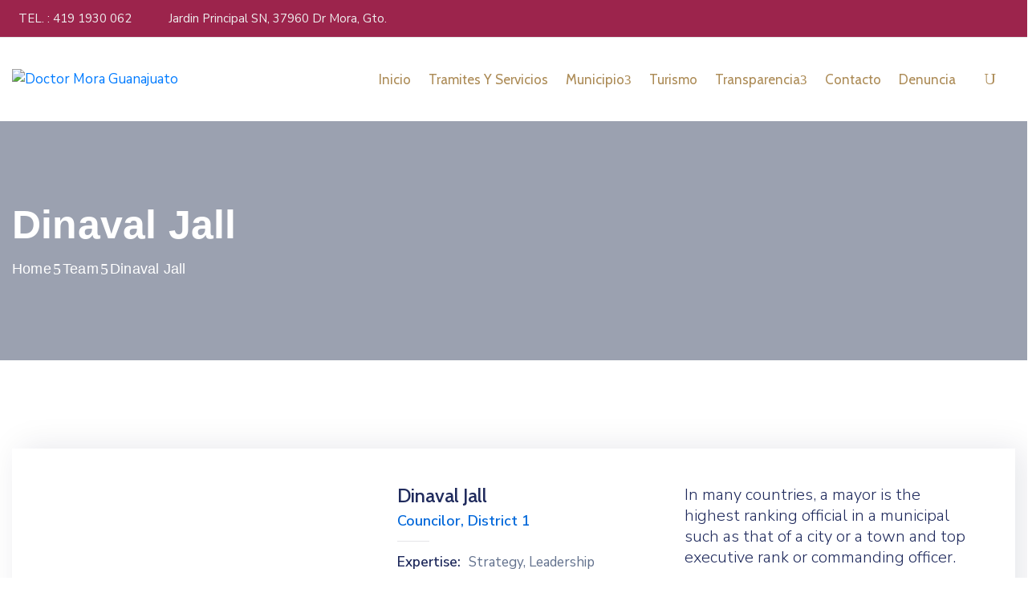

--- FILE ---
content_type: text/css
request_url: https://doctormora.gob.mx/wp-content/plugins/ova-dir/assets/css/frontend/styles.css?ver=6.8.3
body_size: 1833
content:
.ova-dir-category .title {
  position: relative;
  margin: 0 0 30px 0;
}
.ova-dir-category .directory-cat-list {
  margin: 0;
  list-style-type: disc;
}
.ova-dir-category .directory-cat-list li {
  padding: 5px 0;
}
.ova-dir-category .directory-cat-list li::marker {
  color: #ff3514;
}
.ova-dir-category .directory-cat-list li a {
  color: #62718d;
}
.ova-dir-category .directory-cat-list li a:hover {
  color: var(--primary);
}

.ova-dir-single .ova_dir_content .title {
  font-size: 22.5px;
}
.ova-dir-single .ova_dir_content .thumbnail img {
  display: block;
  width: 100%;
}
.ova-dir-single .ova_dir_content .content {
  margin-top: 30px;
}
.ova-dir-single .ova_dir_content .contact-box .contact-list {
  margin: 0;
  padding: 0;
  list-style: none;
}
.ova-dir-single .ova_dir_content .contact-box .contact-list .item {
  display: flex;
  align-items: center;
  column-gap: 10px;
}
.ova-dir-single .ova_dir_content .contact-box .contact-list .item a:hover {
  text-decoration: underline;
}
.ova-dir-single .ova_dir_content .contact-box .contact-list .item i {
  color: #333;
}
.ova-dir-single .ova_dir_content .opening_hours .table {
  border: 0;
}
.ova-dir-single .ova_dir_content .opening_hours .table tr:nth-child(odd) {
  background-color: rgba(240, 240, 240, 0.4);
}
.ova-dir-single .ova_dir_content .opening_hours .table tr {
  border: none;
}
.ova-dir-single .ova_dir_content .opening_hours .table tr td {
  width: 50%;
  border: 0;
}
.ova-dir-single .ova_dir_content .opening_hours .table .time {
  text-transform: lowercase;
}
.ova-dir-single .ova_dir_content #ova_dir_single_google_map {
  height: 400px;
}
.ova-dir-single .ova_dir_content .gallery .gallery-inner {
  display: grid;
  grid-template-columns: 1fr 1fr 1fr 1fr 1fr;
  grid-gap: 5px;
}
@media (max-width: 1200px) {
  .ova-dir-single .ova_dir_content .gallery .gallery-inner {
    grid-template-columns: 1fr 1fr 1fr;
  }
}
.ova-dir-single .ova_dir_content .gallery .gallery-inner .gallery-item {
  position: relative;
  overflow: hidden;
}
.ova-dir-single .ova_dir_content .gallery .gallery-inner .gallery-item:hover img {
  transform: scale(1.1);
}
.ova-dir-single .ova_dir_content .gallery .gallery-inner .gallery-item img {
  display: block;
  width: 100%;
  transition: all 0.3s linear;
}
.ova-dir-single .ova_dir_content .metabox {
  margin: 40px 0px 0px 0px;
  padding: 24px 0;
  list-style: none;
  border-top: 1px solid #f0f0f0;
}
.ova-dir-single .ova_dir_content .metabox .item {
  display: flex;
  column-gap: 10px;
  align-items: center;
}
.ova-dir-single .ova_dir_content .metabox .item a:hover {
  text-decoration: underline;
}
.ova-dir-single .ova_dir_content .share-social-icons {
  display: flex;
  align-items: center;
  flex-wrap: wrap;
  gap: 12px;
  list-style: none;
  padding: 30px 0;
  margin: 0;
}
.ova-dir-single .ova_dir_content .share-social-icons li {
  display: inline-block;
}
.ova-dir-single .ova_dir_content .share-social-icons li.share {
  font-size: 20px;
  font-weight: bold;
  color: #333;
}
.ova-dir-single .ova_dir_content .share-social-icons li a {
  transition: all 0.3s ease;
  display: inline-flex;
  justify-content: center;
  align-items: center;
  background-color: #f5f5f5;
  width: 46px;
  height: 46px;
  border-radius: 50%;
  font-family: var(--secondary-font);
  font-weight: 400;
  font-size: 14px;
  line-height: 1.2;
  font-feature-settings: "pnum" on, "lnum" on, "ordn" on;
  color: #333;
}
.ova-dir-single .ova_dir_content .share-social-icons li a:hover {
  transition: all 0.3s ease;
  background-color: var(--primary);
  color: #fff;
}
.ova-dir-single .ova_dir_content .share-social-icons li a i {
  display: inline-flex;
}
.ova-dir-single .share-social-icons {
  display: flex;
  align-items: center;
  flex-wrap: wrap;
  gap: 12px;
  list-style: none;
  padding: 30px 0;
  margin: 0;
  margin-top: 30px;
}
.ova-dir-single .share-social-icons li {
  display: inline-block;
}
.ova-dir-single .share-social-icons li a {
  transition: all 0.3s ease;
  display: inline-flex;
  justify-content: center;
  align-items: center;
  background-color: #f5f5f5;
  width: 46px;
  height: 46px;
  border-radius: 50%;
  font-family: var(--secondary-font);
  font-weight: 400;
  font-size: 14px;
  line-height: 1.2;
  font-feature-settings: "pnum" on, "lnum" on, "ordn" on;
  color: #333;
}
.ova-dir-single .share-social-icons li a:hover {
  transition: all 0.3s ease;
  background-color: var(--primary);
  color: #fff;
}
.ova-dir-single .share-social-icons li a i {
  display: inline-flex;
}
.ova-dir-single .share-social-icons .share {
  font-size: 20px;
  font-weight: bold;
  color: #333;
}

.fancybox__container {
  z-index: 9999;
}

.ova-dir-archive .ova_dir_archive_content {
  width: 100%;
}
.ova-dir-archive .ova_dir_archive_content.overlay {
  opacity: 0.5;
}
.ova-dir-archive .list-cat-dir {
  list-style-type: none;
  padding: 0;
  margin: 0;
  display: flex;
  flex-wrap: wrap;
  justify-content: center;
  margin-bottom: 60px;
}
.ova-dir-archive .list-cat-dir .item.active .cate_name {
  color: #fff;
  background: #ff3514;
}
.ova-dir-archive .list-cat-dir .item .cate_name {
  transition: all 0.3s linear;
  display: inline-block;
  font-size: 18px;
  line-height: 1.2;
  font-weight: 600;
  color: #333;
  padding: 7px 15px;
  margin: 0 5px;
  border-radius: 5px;
}
.ova-dir-archive .list-cat-dir .item .cate_name:hover {
  transition: all 0.3s linear;
  color: #fff;
  background: #ff3514;
}
.ova-dir-archive #ova_dir_archive_google_map, .ova-dir-archive #el_ova_dir_archive_google_map {
  height: 400px;
}
.ova-dir-archive .property {
  position: relative;
}
.ova-dir-archive .property.highlight .card {
  display: flex;
}
.ova-dir-archive .property:before {
  content: "";
  display: block;
  position: absolute;
  bottom: -8px;
  left: 50%;
  margin-left: -10px;
  width: 0;
  height: 0;
  border-left: 10px solid transparent;
  border-right: 10px solid transparent;
  border-top: 10px solid #fff;
}
.ova-dir-archive .property .avatar {
  width: 55px;
  height: 55px;
  border-radius: 50%;
  border: 4px solid transparent;
  background: #fff;
  position: relative;
  overflow: hidden;
}
.ova-dir-archive .property .avatar img {
  display: block;
  width: 100%;
  height: 100%;
  object-fit: cover;
  object-position: center;
}
.ova-dir-archive .property .card {
  display: none;
  position: absolute;
  top: 63px;
  left: 50%;
  transform: translateX(-50%);
  -moz-box-shadow: 0 5px 10px rgba(0, 0, 0, 0.25);
  -webkit-box-shadow: 0 5px 10px rgba(0, 0, 0, 0.25);
  box-shadow: 0 5px 10px rgba(0, 0, 0, 0.25);
  background-color: #FFF;
  width: 280px;
  cursor: default;
}
.ova-dir-archive .property .card .thumbnail {
  display: block;
  flex: 0 0 100px;
}
.ova-dir-archive .property .card .thumbnail:hover img {
  opacity: 0.9;
}
.ova-dir-archive .property .card .thumbnail img {
  display: block;
  width: 100%;
  height: 100%;
  object-fit: cover;
  object-position: center;
  transition: all 0.3s linear;
}
.ova-dir-archive .property .card .content {
  width: 100%;
  padding: 15px 20px;
}
.ova-dir-archive .property .card .content .title {
  margin: 0;
}
.ova-dir-archive .property .card .content .title a {
  font-size: 16px;
}
.ova-dir-archive .property .card .content .title a:hover {
  text-decoration: underline;
}
.ova-dir-archive .property .card .content .info {
  margin: 10px 0px 0px 0px;
  padding: 0;
  list-style: none;
}
.ova-dir-archive .property .card .content .info li:not(:first-child) {
  margin-top: 5px;
}
.ova-dir-archive .property .card .content .info li {
  display: flex;
  align-items: center;
  gap: 5px;
  font-size: 12px;
  line-height: 1.3;
}
.ova-dir-archive .property .card .content .info li i {
  width: 12px;
  line-height: 1;
  display: inline-flex;
}
.ova-dir-archive .property .card .content .info li .text {
  display: inline-block;
}
.ova-dir-archive .property .card .content .info li .text a:hover {
  text-decoration: underline;
}
.ova-dir-archive .ova-dir-items {
  margin-top: 30px;
  display: grid;
  gap: 30px;
}
.ova-dir-archive .ova-dir-items .item {
  background: #fff;
  box-shadow: 0px 10px 40px 0px rgba(6, 22, 58, 0.1);
}
.ova-dir-archive .ova-dir-items .item:hover .thumbnail img {
  transform: scale(1.1);
}
.ova-dir-archive .ova-dir-items .item .thumbnail {
  display: block;
  height: auto;
  position: relative;
  overflow: hidden;
}
.ova-dir-archive .ova-dir-items .item .thumbnail img {
  display: block;
  width: 100%;
  transition: all 0.3s linear;
}
.ova-dir-archive .ova-dir-items .item .content {
  padding: 14px 24px 24px 24px;
}
.ova-dir-archive .ova-dir-items .item .content .title {
  font-size: 18px;
  color: #333;
  margin: 0;
}
.ova-dir-archive .ova-dir-items .item .content .title a {
  font-size: 18px;
  color: #333;
}
.ova-dir-archive .ova-dir-items .item .content .title a:hover {
  text-decoration: underline;
}
.ova-dir-archive .ova-dir-items .item .content .info {
  margin: 13px 0px 0px 0px;
  padding: 0;
  list-style: none;
}
.ova-dir-archive .ova-dir-items .item .content .info li {
  margin: 0px 0px 8px 0px;
  display: flex;
  align-items: center;
  gap: 5px;
  font-size: 14px;
  line-height: 1.3;
}
.ova-dir-archive .ova-dir-items .item .content .info li i {
  width: 14px;
  line-height: 1;
  display: inline-flex;
}
.ova-dir-archive .ova-dir-items .item .content .info li .text {
  display: inline-block;
}
.ova-dir-archive .ova-dir-items .item .content .info li .text a {
  color: #333;
}
.ova-dir-archive .ova-dir-items .item .content .info li .text a:hover {
  text-decoration: underline;
}
.ova-dir-archive.three_column .ova-dir-items {
  grid-template-columns: 1fr 1fr 1fr;
}
@media screen and (max-width: 1023px) {
  .ova-dir-archive.three_column .ova-dir-items {
    grid-template-columns: 1fr 1fr;
  }
}
@media screen and (max-width: 600px) {
  .ova-dir-archive.three_column .ova-dir-items {
    grid-template-columns: 1fr;
  }
}
.ova-dir-archive.two_column .ova-dir-items {
  grid-template-columns: 1fr 1fr;
}
@media screen and (max-width: 600px) {
  .ova-dir-archive.two_column .ova-dir-items {
    grid-template-columns: 1fr;
  }
}
.ova-dir-archive.one_column .ova-dir-items {
  grid-template-columns: 1fr;
}

.ova-dir-loader {
  text-align: center;
  margin-bottom: 30px;
}
.ova-dir-loader .loader {
  margin: 0 auto;
  width: 35px;
  height: 35px;
  border: 5px solid;
  border-color: var(--primary) transparent;
  border-radius: 50%;
  display: none;
  box-sizing: border-box;
  animation: ova_dir_rotation 1s linear infinite;
}
.ova-dir-loader .loader.is-active {
  display: inline-block;
}

@keyframes ova_dir_rotation {
  0% {
    transform: rotate(0deg);
  }
  100% {
    transform: rotate(360deg);
  }
}
/**
 * Pagination
 */
nav.pagination {
  display: block;
  margin: 60px 0px;
}
nav .page-numbers {
  display: inline-block;
  list-style-type: none;
  width: 100%;
  padding: 0;
  margin: 0;
  text-align: center;
  border: none;
  clear: both;
  white-space: inherit;
}
nav .page-numbers li {
  display: inline-block;
  vertical-align: middle;
  margin: 0px 2px 10px 2px;
  border: none;
  padding: 0;
  float: none;
}
nav .page-numbers li .page-numbers {
  background: #f1f1f1;
  border-radius: 5px;
  width: 50px;
  height: 50px;
  display: inline-flex;
  justify-content: center;
  align-items: center;
  font-size: 1em;
  font-weight: 600;
  color: #333;
  text-shadow: none;
}
nav .page-numbers li .page-numbers i {
  display: inline-flex;
  line-height: 1;
}
nav .page-numbers li .page-numbers i:before {
  font-weight: bold !important;
}
nav .page-numbers li .page-numbers:hover, nav .page-numbers li .page-numbers:focus, nav .page-numbers li .page-numbers.current {
  background-color: #ff3514;
  color: #fff;
}

.ova-dir-wrapper {
  display: flex;
  column-gap: 30px;
  row-gap: 50px;
  margin: 100px 0;
}
@media (max-width: 1024px) {
  .ova-dir-wrapper {
    flex-direction: column;
    margin: 70px 0;
  }
}
.ova-dir-wrapper .ova-dir-sidebar-wrapper {
  flex: 0 0 370px;
  position: sticky;
  top: 150px;
  left: 0;
  height: 100%;
  margin-bottom: 50px;
}
@media (max-width: 1024px) {
  .ova-dir-wrapper .ova-dir-sidebar-wrapper {
    margin-bottom: 0;
  }
}

--- FILE ---
content_type: text/css
request_url: https://doctormora.gob.mx/wp-content/uploads/elementor/css/post-357.css?ver=1748484525
body_size: 552
content:
.elementor-357 .elementor-element.elementor-element-d054c33{margin-top:0px;margin-bottom:110px;}.elementor-357 .elementor-element.elementor-element-e3520ee > .elementor-widget-wrap > .elementor-widget:not(.elementor-widget__width-auto):not(.elementor-widget__width-initial):not(:last-child):not(.elementor-absolute){margin-bottom:0px;}.elementor-357 .elementor-element.elementor-element-e3520ee > .elementor-element-populated{padding:0px 10px 0px 0px;}.elementor-widget-heading .elementor-heading-title{font-family:var( --e-global-typography-primary-font-family ), Sans-serif;font-weight:var( --e-global-typography-primary-font-weight );color:var( --e-global-color-primary );}.elementor-357 .elementor-element.elementor-element-c4ee63e > .elementor-widget-container{margin:0px 0px 30px 0px;}.elementor-357 .elementor-element.elementor-element-c4ee63e .elementor-heading-title{font-size:30px;font-weight:600;line-height:1.2em;color:#202B5D;}.elementor-widget-text-editor{font-family:var( --e-global-typography-text-font-family ), Sans-serif;font-weight:var( --e-global-typography-text-font-weight );color:var( --e-global-color-text );}.elementor-widget-text-editor.elementor-drop-cap-view-stacked .elementor-drop-cap{background-color:var( --e-global-color-primary );}.elementor-widget-text-editor.elementor-drop-cap-view-framed .elementor-drop-cap, .elementor-widget-text-editor.elementor-drop-cap-view-default .elementor-drop-cap{color:var( --e-global-color-primary );border-color:var( --e-global-color-primary );}.elementor-357 .elementor-element.elementor-element-69c1da9 > .elementor-widget-container{margin:-4px 0px 0px 0px;padding:0px 0px 0px 0px;}.elementor-357 .elementor-element.elementor-element-69c1da9{font-size:17px;color:#62718D;}.elementor-357 .elementor-element.elementor-element-d18c38f > .elementor-widget-container{margin:-3px 0px 0px 0px;padding:0px 0px 13px 0px;}.elementor-357 .elementor-element.elementor-element-d18c38f{font-size:17px;color:#62718D;}.elementor-357 .elementor-element.elementor-element-538f57d{margin-top:5px;margin-bottom:0px;}.elementor-357 .elementor-element.elementor-element-c7c1348 > .elementor-element-populated{padding:0px 15px 0px 0px;}.elementor-357 .elementor-element.elementor-element-ad7eee7 > .elementor-widget-container{margin:0px 0px 8px 0px;}.elementor-357 .elementor-element.elementor-element-ad7eee7 .elementor-heading-title{font-size:30px;font-weight:600;line-height:1.2em;color:#202B5D;}.elementor-357 .elementor-element.elementor-element-26dccc9{width:var( --container-widget-width, 50% );max-width:50%;--container-widget-width:50%;--container-widget-flex-grow:0;}.elementor-357 .elementor-element.elementor-element-26dccc9 > .elementor-widget-container{margin:0px 15px 28px 0px;padding:0px 0px 23px 0px;border-style:solid;border-width:0px 0px 1px 0px;border-color:#E5E5E5;}.elementor-357 .elementor-element.elementor-element-89d4560{width:var( --container-widget-width, 50% );max-width:50%;--container-widget-width:50%;--container-widget-flex-grow:0;}.elementor-357 .elementor-element.elementor-element-89d4560 > .elementor-widget-container{margin:0px 0px 28px 15px;padding:0px 0px 23px 0px;border-style:solid;border-width:0px 0px 1px 0px;border-color:#E5E5E5;}.elementor-357 .elementor-element.elementor-element-04cd1b5{width:var( --container-widget-width, 50% );max-width:50%;--container-widget-width:50%;--container-widget-flex-grow:0;}.elementor-357 .elementor-element.elementor-element-04cd1b5 > .elementor-widget-container{margin:0px 15px 23px 0px;padding:0px 0px 23px 0px;border-style:solid;border-width:0px 0px 1px 0px;border-color:#E5E5E5;}.elementor-357 .elementor-element.elementor-element-a09b785{width:var( --container-widget-width, 50% );max-width:50%;--container-widget-width:50%;--container-widget-flex-grow:0;}.elementor-357 .elementor-element.elementor-element-a09b785 > .elementor-widget-container{margin:0px 0px 23px 15px;padding:0px 0px 23px 0px;border-style:solid;border-width:0px 0px 1px 0px;border-color:#E5E5E5;}.elementor-357 .elementor-element.elementor-element-a42f780 > .elementor-element-populated{padding:0px 0px 0px 15px;}.elementor-357 .elementor-element.elementor-element-ca199d9 > .elementor-widget-container{margin:0px 0px 7px 0px;}.elementor-357 .elementor-element.elementor-element-ca199d9 .elementor-heading-title{font-size:30px;font-weight:600;line-height:1.2em;color:#202B5D;}.elementor-357 .elementor-element.elementor-element-38601aa .ova-skill-bar .skillbar:not(:last-child){margin-bottom:2px;}.elementor-357 .elementor-element.elementor-element-eda8aa3 > .elementor-widget-container{margin:45px 0px 27px 0px;}.elementor-357 .elementor-element.elementor-element-eda8aa3 .elementor-heading-title{font-size:30px;font-weight:600;line-height:1.2em;color:#202B5D;}@media(max-width:1024px){.elementor-357 .elementor-element.elementor-element-26dccc9{width:var( --container-widget-width, 100% );max-width:100%;--container-widget-width:100%;--container-widget-flex-grow:0;}.elementor-357 .elementor-element.elementor-element-26dccc9 > .elementor-widget-container{margin:0px 0px 28px 0px;}.elementor-357 .elementor-element.elementor-element-89d4560{width:var( --container-widget-width, 100% );max-width:100%;--container-widget-width:100%;--container-widget-flex-grow:0;}.elementor-357 .elementor-element.elementor-element-89d4560 > .elementor-widget-container{margin:0px 0px 28px 0px;}.elementor-357 .elementor-element.elementor-element-04cd1b5{width:var( --container-widget-width, 100% );max-width:100%;--container-widget-width:100%;--container-widget-flex-grow:0;}.elementor-357 .elementor-element.elementor-element-04cd1b5 > .elementor-widget-container{margin:0px 0px 28px 0px;}.elementor-357 .elementor-element.elementor-element-a09b785{width:var( --container-widget-width, 100% );max-width:100%;--container-widget-width:100%;--container-widget-flex-grow:0;}.elementor-357 .elementor-element.elementor-element-a09b785 > .elementor-widget-container{margin:0px 0px 28px 0px;}}@media(max-width:767px){.elementor-357 .elementor-element.elementor-element-c7c1348 > .elementor-element-populated{padding:0px 0px 0px 0px;}.elementor-357 .elementor-element.elementor-element-a42f780 > .elementor-element-populated{padding:0px 0px 0px 0px;}}